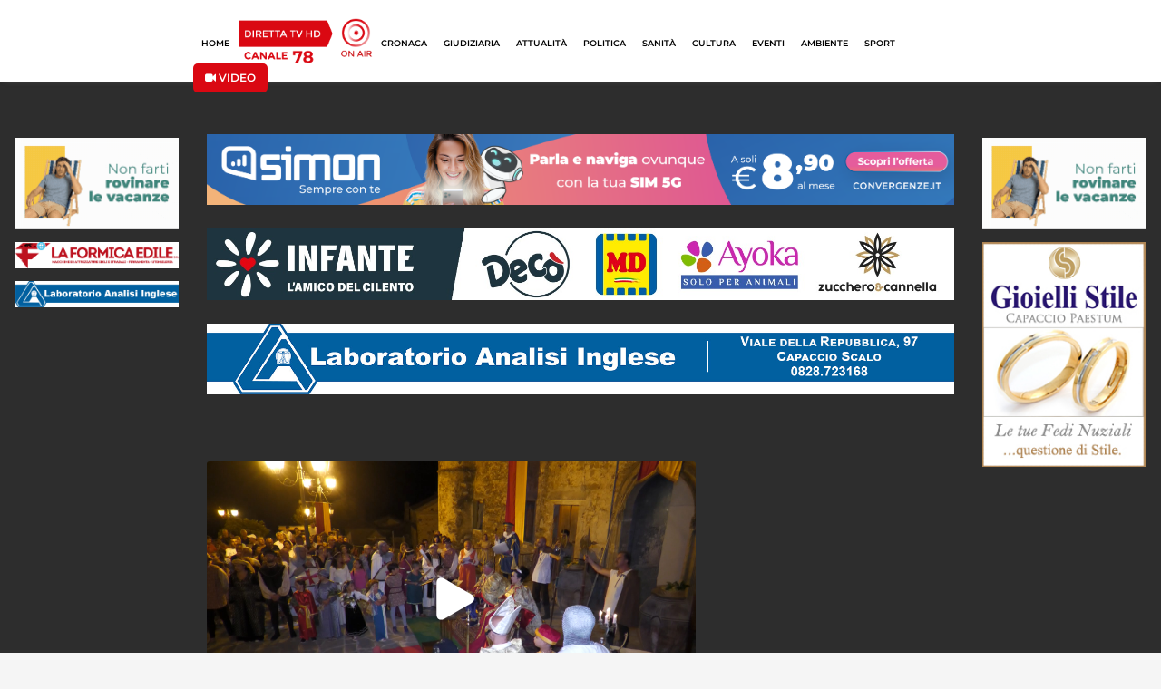

--- FILE ---
content_type: text/html; charset=utf-8
request_url: https://www.stiletv.it/ondemand/14994/montecorice-grande-successo-per-la-rievocazione-storica-della-pro-loco-ortodonico-cilento?page=5
body_size: 98335
content:
<!DOCTYPE html>
<html>
<head>
	<meta name="csrf-param" content="authenticity_token" />
<meta name="csrf-token" content="5usRgbKaO5Jt7bjVpP5R+YF3zaxSZnT+EVvmCinz5RdXx3Nk4+DTT1NjRH3VZxPj9pcFuYaA0Af8jhR+fp9XAg==" />

	  <script>
    function ga(param1 , param2 ,param3, param4, param5)
    {
      
    }
  </script>


	<meta property="fb:app_id" content="148034059090241" />
	<title>Montecorice, grande successo per la rievocazione storica della Pro Loco Ortodonico Cilento - StileTV.it</title>
<meta name="description" content="Montecorice, grande successo per la rievocazione storica della Pro Loco Ortodonico Cilento" />
<meta name="keywords" content="montecorice, grande, successo, rievocazione, storica, della, loco, ortodonico, cilento" />
<meta property="og:title" content="Montecorice, grande successo per la rievocazione storica della Pro Loco Ortodonico Cilento" />
<meta property="og:site_name" content="StileTV" />
<meta property="og:type" content="video.other" />
<meta property="og:url" content="https://www.stiletv.it/index.php/ondemand/14994/DentroLaNotizia-Grande_successo_rievocazione_storica_Ortodonico.mp4" />
<meta property="og:image" content="https://backend.stiletv.it/images/playervod/thumbs/RievocazioneStorcaOrtodonico.jpg" />
<meta property="og:description" content="Montecorice, grande successo per la rievocazione storica della Pro Loco Ortodonico Cilento" />
<meta property="og:locale" content="it_IT" />

	<link rel="stylesheet" media="all" href="/assets/application-90d3c02bf42ada53aa9c194fc4eb1846160ed2a55b7e9826a6b5651ccb701c4a.css" data-turbolinks-track="reload" />
	<script src="/assets/application-6397742a6333d12cfd24affa9c8f26f8f82f4bdb84ed3aa92368a45f8a98a9c4.js" data-turbolinks-track="reload"></script>

	<link rel="shortcut icon" type="image/x-icon" href="/assets/favicon-00ee02002ec1049423b66524150ea89870e45c6e31c5ec5c4c34591dec770bea.ico" />

	<link rel="canonical" href="https://www.stiletv.it/ondemand/14994/montecorice-grande-successo-per-la-rievocazione-storica-della-pro-loco-ortodonico-cilento?page=5" />

	
	<link href="https://fonts.googleapis.com/css?family=Merriweather:400,400i,700,700i,900,900i" rel="stylesheet">
	
	<!-- <link href="https://fonts.googleapis.com/css?family=Noto+Serif:400,400i,700,700i" rel="stylesheet"> -->

	<!-- <link href="https://fonts.googleapis.com/css?family=Asul:400,700" rel="stylesheet"> -->

	<link href="https://fonts.googleapis.com/icon?family=Material+Icons" rel="stylesheet">

	<meta name="viewport" content="width=device-width, initial-scale=1, maximum-scale=1, user-scalable=no">

	
	<link rel="stylesheet" href="https://use.fontawesome.com/releases/v5.0.9/css/all.css" integrity="sha384-5SOiIsAziJl6AWe0HWRKTXlfcSHKmYV4RBF18PPJ173Kzn7jzMyFuTtk8JA7QQG1" crossorigin="anonymous">
	<script src="https://use.fontawesome.com/effd5b743f.js"></script>

	<script async src="https://pagead2.googlesyndication.com/pagead/js/adsbygoogle.js?client=ca-pub-9830773325298906" crossorigin="anonymous"></script>
	
	
<!--<link type="text/css" rel="stylesheet" href="https://cdn.jsdelivr.net/jquery.jssocials/1.4.0/jssocials.css" />-->

<!-- <link type="text/css" rel="stylesheet" href="https://cdn.jsdelivr.net/jquery.jssocials/1.4.0/jssocials-theme-flat.css" /> -->
<!-- <link type="text/css" rel="stylesheet" href="https://cdn.jsdelivr.net/jquery.jssocials/1.4.0/jssocials-theme-classic.css" /> -->
<!--<link type="text/css" rel="stylesheet" href="https://cdn.jsdelivr.net/jquery.jssocials/1.4.0/jssocials-theme-minima.css" />-->
<!-- <link type="text/css" rel="stylesheet" href="https://cdn.jsdelivr.net/jquery.jssocials/1.4.0/jssocials-theme-plain.css" /> -->

	
<script src="https://use.fontawesome.com/effd5b743f.js"></script>
<script type="text/javascript" src="https://cdn.jsdelivr.net/jquery.jssocials/1.4.0/jssocials.min.js"></script>

	
	
</head>



<body>
	<!--<script type="text/javascript" src="https://ads.vidoomy.com/stiletv_17551.js" async></script>-->
	<div id="page-wrap">
		<script type="text/javascript">
			$(document).ready(function(){
				StileApp.sidebar.init();
				StileApp.initDevice();
			});
		</script>


		<!-- render 'layouts/header' -->
		<script type="text/javascript">
	$(window).ready(function(){
		StileApp.header.init('/ondemand/14994/montecorice-grande-successo-per-la-rievocazione-storica-della-pro-loco-ortodonico-cilento?page=5');
	});

    
</script>

<div id="header_new">
    <div class="desktop-part">
        <div class="container-fluid" id="new_navbar">
            <div class="row">
                <div class="col-lg-2 col-md-2"></div>
                <div class="col-lg-8 col-md-8">
                    <div class="row">
                        <div class="col-lg-12 col-md-12 text-center">
                            <div class="row d-flex align-items-center">
                                <div class="">
                                    <a class="link-navbar" id="link-nav-home" href="/"> HOME </a>
                                </div>
                                <div class="">    
                                    <a class="" href="/diretta">
                                        <img class="img-header " src="/assets/shared/icon/icona-header-78-c16b9eef62032ca285125f9a8fec16a3e0358681c2ca7292ee420ba2d10fcf78.png" alt="Icona header 78" />
</a>                                </div>
                                <div class="">
                                    <a class="link-navbar" id="link-nav-cronaca" href="/cronaca"> CRONACA </a>
                                </div>
                                <div class="">
                                    <a class="link-navbar" id="link-nav-giudiziaria" href="/giudiziaria"> GIUDIZIARIA </a>
                                </div>
                                <div class="">
                                    <a class="link-navbar" id="link-nav-attualita" href="/attualita"> ATTUALIT&Agrave; </a>
                                </div>
                                <div class="">
                                    <a class="link-navbar " id="link-nav-politica" href="/politica"> POLITICA </a>
                                </div>
                                <div class="">
                                    <a class="link-navbar " id="link-nav-sanita" href="/sanita"> SANIT&Agrave; </a>
                                </div>
                                <div class="">
                                    <a class="link-navbar " id="link-nav-cultura" href="/cultura"> CULTURA </a>
                                </div>
                                <div class="">
                                    <a class="link-navbar " id="link-nav-economia" href="/eventi"> EVENTI </a>
                                </div>
                                <div class="">
                                    <a class="link-navbar" id="link-nav-ambiente" href="/ambiente"> AMBIENTE </a>
                                </div>
                                <div class="">
                                    <a class="link-navbar " id="link-nav-sport" href="/sport"> SPORT </a>
                                </div>
                                <!--<div class="">
                                    <a class="link-navbar " id="link-nav-rubriche" href="/rubriche"> RUBRICHE </a>
                                </div>-->
                                <a class="btn btn-top-search" href="/ondemand">
                                    <i class="fa fa-video"></i> VIDEO
</a>
                            </div>
                        </div>
                    </div>
                </div>
            </div>
        </div>
    </div>
    <div class="mobile-part">
        <div class="container-fluid" id="new_header_mobile">
            <div class="row" id="div-header-app">
                <div class="col-12">
                    <div class="row d-flex align-items-center">
                        <div class="col-8">
                            <div class="row d-flex align-items-center">
                                <div class="col-5 col-sm-2 d-flex align-items-center">
                                    <a href="javascript:void(0)" onclick="StileApp.header.CloseHeaderApp()"><i  class="fa fa-times"></i></a>
                                    <img class="img ml-2" src="/assets/shared/icon/App_Icon_Stile78-06e9b901a1b4bc790607e217c8802ed1cfc011370ac8784e69287ac974e7ee18.png" alt="App icon stile78" />
                                </div>
                                <div class="col-7 col-sm-7">
                                    <div class="title">Stile TV HD</div>
                                    <div class="canale">Canale 78</div>
                                </div>
                            </div>
                        </div>
                        <div class="col-4 col-sm-4">
                            <div class="row">
                                <div class="col-12 col-sm-12 text-center">
                                    <a href="javascript:void(0)" id="link-mobile-store" target="_blank" class="btn btn-ottieni">OTTIENI</a>
                                </div>
                            </div>
                        </div>
                    </div>
                </div>
            </div>
            <div class="row" id="header_mobile_menu">
                <div class="col-12">
                    <div class="row d-flex align-items-center">
                        <div class="col-6 d-flex align-items-center">
                            <div class="menu-btn-container">
                                <a class="fa fa-bars" href="#mobile-menu"></a>
                            </div>
                            <a href="/">
                                <img class="img-logo-mobile" src="/assets/shared/icon/LOGO_StileTV-7a86c82381eec6892e2994b21ceb608c5135d99217ba3f4c7d6fd7846cb62a41.svg" alt="Logo stiletv" />
</a>                        </div>
                        
                        <div class="col-6 text-right">
                            <a href="/diretta">
                                <img class="img-diretta-mobile" src="/assets/shared/icon/ICONA_Diretta_TV_CANALE_78-b794bfe6b84249c5506ac6b409209390728a3399ac32ca80611a8432cd995e13.png" alt="Icona diretta tv canale 78" />
</a>                        </div>
                    </div>
                </div>
            </div>
            <div class="row" id="header_mobile_slider">
                <div class="col-12">
                     <div class="newsticker-mobile">
                                    
                            <div class="">
                                <a class="not-transform" href="http://stiletv.it//index.php/news/115077">
                                    <div class="row">
                                        <div class="col-12 d-flex align-items-center">
                                            <div class="category-news-ticker">Giudiziaria</div>
                                            <img class="icona-clock" src="/assets/shared/icon/ICONA_orologio_bianca-a923626dd80be31d2c22cf224a2e0be5b2dacecee49d006b16a73bd5c577799a.svg" alt="Icona orologio bianca" />
                                            <div class="time-news-ticker">13:55</div>
                                            <div class="titolo-news-ticker">Capaccio Paestum, patto politico-mafioso: Alfieri rifiuta offerta riparatoria di 4mila euro di Squecco e Bernardi</div>
                                        </div>
                                    </div>
                                    <div class="row">
                                        <div class="col-12 d-flex align-items-center">
                                            <div class="testo-news-ticker">SALERNO. Nonostante l’astensione proclamata dei penalisti sal...</div>
                                        </div>
                                    </div>
</a>                            </div>
                            <div class="">
                                <a class="not-transform" href="http://stiletv.it//index.php/news/115096">
                                    <div class="row">
                                        <div class="col-12 d-flex align-items-center">
                                            <div class="category-news-ticker">Eventi</div>
                                            <img class="icona-clock" src="/assets/shared/icon/ICONA_orologio_bianca-a923626dd80be31d2c22cf224a2e0be5b2dacecee49d006b16a73bd5c577799a.svg" alt="Icona orologio bianca" />
                                            <div class="time-news-ticker">18:41</div>
                                            <div class="titolo-news-ticker">Capaccio Paestum, Carnevale storico 2026: presentazione in Sala Erica il 24 gennaio</div>
                                        </div>
                                    </div>
                                    <div class="row">
                                        <div class="col-12 d-flex align-items-center">
                                            <div class="testo-news-ticker">CAPACCIO PAESTUM. Sabato 24 gennaio 2026, alle ore 16.30, pre...</div>
                                        </div>
                                    </div>
</a>                            </div>
                            <div class="">
                                <a class="not-transform" href="http://stiletv.it//index.php/news/115093">
                                    <div class="row">
                                        <div class="col-12 d-flex align-items-center">
                                            <div class="category-news-ticker">Cronaca</div>
                                            <img class="icona-clock" src="/assets/shared/icon/ICONA_orologio_bianca-a923626dd80be31d2c22cf224a2e0be5b2dacecee49d006b16a73bd5c577799a.svg" alt="Icona orologio bianca" />
                                            <div class="time-news-ticker">17:33</div>
                                            <div class="titolo-news-ticker">Salerno, controlli della Municipale: 19 immigrati in un alloggio in piazza Alario</div>
                                        </div>
                                    </div>
                                    <div class="row">
                                        <div class="col-12 d-flex align-items-center">
                                            <div class="testo-news-ticker">SALERNO. Continuano serrati i controlli da parte della Polizi...</div>
                                        </div>
                                    </div>
</a>                            </div>
                            <div class="">
                                <a class="not-transform" href="http://stiletv.it//index.php/news/115074">
                                    <div class="row">
                                        <div class="col-12 d-flex align-items-center">
                                            <div class="category-news-ticker">Eventi</div>
                                            <img class="icona-clock" src="/assets/shared/icon/ICONA_orologio_bianca-a923626dd80be31d2c22cf224a2e0be5b2dacecee49d006b16a73bd5c577799a.svg" alt="Icona orologio bianca" />
                                            <div class="time-news-ticker">13:31</div>
                                            <div class="titolo-news-ticker">Capaccio Paestum, presentato in anteprima il cartellone degli eventi 2026</div>
                                        </div>
                                    </div>
                                    <div class="row">
                                        <div class="col-12 d-flex align-items-center">
                                            <div class="testo-news-ticker">CAPACCIO PAESTUM. Alla presenza di un folto pubblico e di num...</div>
                                        </div>
                                    </div>
</a>                            </div>
                        
                    </div>
                </div>
            </div>
        </div>
    </div>
    
</div>

		



<script>
	var player = null;
    var page = '0'
    var src_video = 'https://proxy.media.convergenze.it/stiletv/streams/stiletv/DentroLaNotizia-Grande_successo_rievocazione_storica_Ortodonico.mp4';
    var type_video = "video/mp4";
    var live_video = false;

	$(document).ready(function(){

        if(src_video.indexOf('.m3u8') > 0)
        {
            type_video =  "application/x-mpegurl";
            live_video = false;
        }

		player = flowplayer('#ondemand-video', {
			live: live_video,  // set if it's a livestream
			//ratio: 9/16,
			adaptiveRatio:true,
			fullscreen: true,
			native_fullscreen: true,
			autoplay: false,
			share: false, //settato a true permette di condividere
            poster: "https://backend.stiletv.it/images/playervod/thumbs/RievocazioneStorcaOrtodonico.jpg",
			clip: {
				sources: [
					//path to the HLS m3u8
					{ type: type_video, src:src_video}
				]
			}
		});
		player.on("ready", function() {
            hideLogoPlayer();
        });
        player.on("error", function() {
            hideLogoPlayer();
        });

        let div_player = document.getElementById('ondemand-video');

        div_player.onclick = function() {
            hideLogoPlayer();
        }

        if(page != '0')
        {
            scrollOnPAgination()
        }

        $(".banner-mobile-video").slick({
			dots: false,
			infinite: true,
			speed: 2000,
			slidesToShow: 3,
			slidesToScroll: 1,
			autoplay: true,
			autoplaySpeed: 1000,
			arrows: false,
			responsive: [{
				breakpoint: 600,
				settings: {
					slidesToShow: 3,
					slidesToScroll: 1
				}
				},
				{
				breakpoint: 400,
				settings: {
					arrows: false,
					slidesToShow: 3,
					slidesToScroll: 1
				}
			}]
		});

	});

	function hideLogoPlayer()
	{
		var els = document.getElementsByTagName("a");
        if (els) {
            setTimeout(() => {
                for (var i = 0, l = els.length; i < l; i++) {
                    let el = els[i];
                    if (el.href === 'https://flowplayer.com/hello/?from=player') {
                        el.style.display = 'none';
                    }
                }
            }, 50);
        }
	}

    function scrollOnPAgination()
    {
        var offsetTop = $("#video-correlati").offset().top;
        var add = 150;
        if(isMobile == true)
        {
            add = 940;
        }
        
        $('html, body').stop().animate({ 
            scrollTop: offsetTop - add
        }, 300);
    }

    function isMobile()
    {
        if(window.matchMedia("(max-width: 820px)").matches){
            return true
        }
        return false;
    }

</script>
<div id="ondemand-video-section-new">
    <div class="container-fluid">
        <div class="row mt-5">
            <div class="col-lg-2 d-none d-lg-block">
                    <div class="row pt-1" >
                        <div class="col-lg-12 text-center">
                            <a class="banner-y" target="_blank" onclick="ga(&#39;send&#39;,&#39;event&#39;,&#39;banner pubblicitario&#39;,&#39;click&#39;,&#39;Convergenze&#39;)" href="https://convergenze.it/it/servizi/servizi-unici/mysafezone?utm_source=stiletv&amp;utm_medium=banner">
                                <img class="img-banner " src="https://backend.stiletv.it/banner/convergenze-20250704092944.gif" alt="Convergenze 20250704092944" />
</a>                        </div>
                    </div>
                    <div class="row pt-1" >
                        <div class="col-lg-12 text-center">
                            <a class="banner-y" target="_blank" onclick="ga(&#39;send&#39;,&#39;event&#39;,&#39;banner pubblicitario&#39;,&#39;click&#39;,&#39;LaFormica&#39;)" href="https://www.laformicaedile.it/">
                                <img class="img-banner " src="https://backend.stiletv.it/banner/laformica-24-20241121160151.jpg" alt="Laformica 24 20241121160151" />
</a>                        </div>
                    </div>
                    <div class="row pt-1" >
                        <div class="col-lg-12 text-center">
                            <a class="banner-y" target="_blank" onclick="ga(&#39;send&#39;,&#39;event&#39;,&#39;banner pubblicitario&#39;,&#39;click&#39;,&#39;LaboratorioAnalisiInglesehttps://www.labinglese.it/&#39;)" href="https://www.labinglese.it/">
                                <img class="img-banner " src="https://backend.stiletv.it/banner/labanalisiinglese-25-20250307164727.jpg" alt="Labanalisiinglese 25 20250307164727" />
</a>                        </div>
                    </div>
            </div>
            <div class="col-lg-8 col-md-12 col-12">
                <div class="row d-none d-lg-block">
                    <div class="col-lg-12">
                            
                            <div class="row form-group">
                                <div class="col-lg-12 text-center">
                                    <a class="top-banner" target="_blank" onclick="ga(&#39;send&#39;,&#39;event&#39;,&#39;banner pubblicitario&#39;,&#39;click&#39;,&#39;Convergenze&#39;)" href="https://convergenze.it/it/servizi/telefonia/simon">
                                        <img class="" src="https://backend.stiletv.it/banner/stile-tv-banner-simon-20260105131337.png" alt="Stile tv banner simon 20260105131337" />
</a>                                </div>
                            </div>
                            
                           
                            
                            <div class="row form-group">
                                <div class="col-lg-12 text-center">
                                    <a class="top-banner" target="_blank" onclick="ga(&#39;send&#39;,&#39;event&#39;,&#39;banner pubblicitario&#39;,&#39;click&#39;,&#39;GruppoInfante&#39;)" href="https://gruppoinfante.com/app">
                                        <img class="" src="https://backend.stiletv.it/banner/gruppoinfatebannernov24-20241118180000.jpg" alt="Gruppoinfatebannernov24 20241118180000" />
</a>                                </div>
                            </div>
                            
                           
                            
                            <div class="row form-group">
                                <div class="col-lg-12 text-center">
                                    <a class="top-banner" target="_blank" onclick="ga(&#39;send&#39;,&#39;event&#39;,&#39;banner pubblicitario&#39;,&#39;click&#39;,&#39;LaboratorioAnalisiInglese&#39;)" href="https://www.labinglese.it/">
                                        <img class="" src="https://backend.stiletv.it/banner/banner-sito-inglese-20250313115059.jpg" alt="Banner sito inglese 20250313115059" />
</a>                                </div>
                            </div>
                            
                           
                    </div>
                </div>
                <div class="row pt-5">
                    <div class="col-lg-8 col-md-12 col-12">
                        <div class="row">
                            <div class="col-12">
                                <div class="video-container">	
                                    <div id="ondemand-video" class="" controls style="">
                                    </div>
                                    
                                </div>
                            </div>
                        </div>
                            <div class="row mt-3">
                                <div class="col-12 div-info-video">
                                    <div class="row">
                                        <div class="col-lg-12 col-md-12 col-12">
                                            <div class="title">Montecorice, grande successo per la rievocazione storica della Pro Loco Ortodonico Cilento</div>
                                        </div>
                                        <div class="col-lg-12 col-md-12 col-12 d-flex align-items-center justify-content-end pt-2">
                                            <img class="img-eye" src="/assets/shared/icon/eye-72ad0d2f496764a11b66d720a39ae30a86da4685c6fd51dd9dacef72005d159c.svg" alt="Eye" />
                                            <div class="hits">&nbsp;&nbsp;5662</div>
                                        </div>
                                    </div>
                                    <div class="row">
                                        <div class="col-lg-12 col-md-12 col-12">
                                            <div class="date">28 agosto 2023</div>
                                        </div>
                                    </div>
                                    
                                
                                    <div class="row mt-4">
                                        <div class="col-12">
                                            <div class="text-digitale">
                                                STILETV HD CANALE 78 DEL DIGITALE TERRESTRE
                                            </div>
                                        </div>
                                    </div>
                                    <div class="row mt-4">
                                        <div class="col-12">
                                            <div class="text-share text-right">
                                                <div class="d-flex justify-content-end">
                                                    <a target="_blank" href="https://www.facebook.com/sharer/sharer.php?u=https://proxy.media.convergenze.it/stiletv/streams/stiletv/DentroLaNotizia-Grande_successo_rievocazione_storica_Ortodonico.mp4" class="share-link-img"><img src="/assets/shared/icon/Facebook_white-01ce4c9b564ea36aefbb6f4b01ef5264b45ac0640fb8fc4af800c89ac2ccd944.svg" alt="Facebook white" /></i></a>
                                                    <a target="_blank" href="https://www.instagram.com/stiletv/?hl=it" class="share-link-img"><img src="/assets/shared/icon/Instagram_white-bddcafd57522cb4fbb7c0b7e448558af3fbca0a92b9f01d74e39dae136a95656.svg" alt="Instagram white" /></a>
                                                    <a target="_blank" href="https://twitter.com/share?url=https://proxy.media.convergenze.it/stiletv/streams/stiletv/DentroLaNotizia-Grande_successo_rievocazione_storica_Ortodonico.mp4" class="share-link-img"><img src="/assets/shared/icon/logoX_white-57a43606411c07958f755e9bb2176f000116baa32bb67f34d912cfe394388466.svg" alt="Logox white" /></a>
                                                    <a target="_blank" href="https://www.tiktok.com/@stiletvhd" class="share-link-img"><img src="/assets/shared/icon/TikTok_white-f06d1c1f7bce9358ae9e3bdc8e5477a40d337be2836445159732d79300d86e48.svg" alt="Tiktok white" /></a>
                                                    <a target="_blank" href="https://www.youtube.com/@stiletvhd" class="share-link-img"><img src="/assets/shared/icon/Youtube_white-f3dfbc99f4f8ffceea02a7681bf041c6d8f83b4319bf944e4ff6e9ea79d942d1.svg" alt="Youtube white" /></a>
                                                    <a target="_blank" href="https://www.twitch.tv/stiletvhd" class="share-link-img"><img src="/assets/shared/icon/Twitch_white-3f413f6d1a7a72f1590017faccf6d8f2a061b676bf2ff717b12616da82632ea4.svg" alt="Twitch white" /></a>
                                                    <a target="_blank" href="https://www.linkedin.com/shareArticle?mini=true&url=https://proxy.media.convergenze.it/stiletv/streams/stiletv/DentroLaNotizia-Grande_successo_rievocazione_storica_Ortodonico.mp4" class="share-link-img"><img src="/assets/shared/icon/Linkedin_white-82ce065fe43138d8c1b38247e65e5b6a78044697a571e7a79538dce5d3946270.svg" alt="Linkedin white" /></a>
                                                    <a target="_blank" href="https://t.me/stiletv" class="share-link-img"><img src="/assets/shared/icon/Telegram_white-7f71e8665b92e1754862539e5ceafd508315ad2b287447d674c06a99af8c8f50.svg" alt="Telegram white" /></a>  
                                            
                                                </div>
                                                    <!--<script>
                                                        $("#share").jsSocials({
                                                            url: "http://stiletv.it//ondemand/14994/montecorice-grande-successo-per-la-rievocazione-storica-della-pro-loco-ortodonico-cilento",
                                                            text: "",
                                                            showLabel: false,
                                                            showCount: "inside",
                                                            shares: ["facebook", "twitter", "linkedin", "email"]
                                                        });
                                                    </script>-->
                                            </div>
                                        </div>
                                    </div>
                                
                                </div>
                            </div>
                        <div class="row d-block d-lg-none" id="div-banner">
                            <div class="col-12">
                                <div class="banner-mobile-video silder-banner-mobile">
                                        <div class="row pt-3">
                                            <div class="col-lg-12">
                                                <div class="row form-group">
                                                    <div class="col-lg-12 text-center">
                                                        <a class="top-banner" target="_blank" onclick="ga(&#39;send&#39;,&#39;event&#39;,&#39;banner pubblicitario&#39;,&#39;click&#39;,&#39;Convergenze&#39;)" href="https://convergenze.it/it/servizi/servizi-unici/mysafezone?utm_source=stiletv&amp;utm_medium=banner">
                                                        <img src="https://backend.stiletv.it/banner/convergenze-20250704092944.gif" alt="Convergenze 20250704092944" />
</a>                                                    </div>
                                                </div>

                                            </div>
                                        </div>
                                        <div class="row pt-3">
                                            <div class="col-lg-12">
                                                <div class="row form-group">
                                                    <div class="col-lg-12 text-center">
                                                        <a class="top-banner" target="_blank" onclick="ga(&#39;send&#39;,&#39;event&#39;,&#39;banner pubblicitario&#39;,&#39;click&#39;,&#39;LaFormica&#39;)" href="https://www.laformicaedile.it/">
                                                        <img src="https://backend.stiletv.it/banner/laformica-24-20241121160151.jpg" alt="Laformica 24 20241121160151" />
</a>                                                    </div>
                                                </div>

                                            </div>
                                        </div>
                                        <div class="row pt-3">
                                            <div class="col-lg-12">
                                                <div class="row form-group">
                                                    <div class="col-lg-12 text-center">
                                                        <a class="top-banner" target="_blank" onclick="ga(&#39;send&#39;,&#39;event&#39;,&#39;banner pubblicitario&#39;,&#39;click&#39;,&#39;LaboratorioAnalisiInglesehttps://www.labinglese.it/&#39;)" href="https://www.labinglese.it/">
                                                        <img src="https://backend.stiletv.it/banner/labanalisiinglese-25-20250307164727.jpg" alt="Labanalisiinglese 25 20250307164727" />
</a>                                                    </div>
                                                </div>

                                            </div>
                                        </div>
                                        <div class="row pt-3">
                                            <div class="col-lg-12">
                                                <div class="row form-group">
                                                    <div class="col-lg-12 text-center">
                                                        <a class="top-banner" target="_blank" onclick="ga(&#39;send&#39;,&#39;event&#39;,&#39;banner pubblicitario&#39;,&#39;click&#39;,&#39;Convergenze&#39;)" href="https://convergenze.it/it/servizi/servizi-unici/mysafezone?utm_source=stiletv&amp;utm_medium=banner">
                                                        <img src="https://backend.stiletv.it/banner/convergenze-20250704092954.gif" alt="Convergenze 20250704092954" />
</a>                                                    </div>
                                                </div>

                                            </div>
                                        </div>
                                        <div class="row pt-3">
                                            <div class="col-lg-12">
                                                <div class="row form-group">
                                                    <div class="col-lg-12 text-center">
                                                        <a class="top-banner" target="_blank" onclick="ga(&#39;send&#39;,&#39;event&#39;,&#39;banner pubblicitario&#39;,&#39;click&#39;,&#39;Gioielli Stile&#39;)" href="https://www.facebook.com/gioiellistile">
                                                        <img src="https://backend.stiletv.it/banner/gioiellistile-20231202102140.png" alt="Gioiellistile 20231202102140" />
</a>                                                    </div>
                                                </div>

                                            </div>
                                        </div>
                                </div>
                            </div>
                        </div>
                        <div class="separator-red my-5 d-none d-lg-block"></div>
                        <div class="row mb-5 d-flex d-lg-none without-margin" >
                            <div class="separator-red"></div>
                        </div>
                        <div class="row" id="video-correlati">
                            <div class="col-12">
                                <div class="row">
                                    <div class="col-12">
                                        <div class="title-paginate">
                                                    format

                                        </div>
                                    </div>
                                </div>
                                <div class="row mt-4" >
                                    
                                        <div class="col-lg-4 col-md-6 col-12 box mb-4">
                                            <a class="link-notdecored" href="http://stiletv.it//ondemand/21595/campania-elezioni-regionali-pd-presenta-candidati-salernitani">
                                                <div class="row">
                                                    <div class="col-lg-12 col-md-6 col-6">    
                                                        <div class="box-video" style="background-image: url(https://backend.stiletv.it/images/playervod/thumbs/Regionali_PD.jpg)"></div>
                                                    </div>
                                                    <div class="col-lg-12 col-md-6 col-6">    
                                                        <div class="info-video">
                                                            <div class="row">
                                                                <div class="col-12">
                                                                    <div class="cat-correlato">
                                                                            Dentro la notizia
                                                                    </div>
                                                                </div>
                                                            </div>
                                                            <div class="row pt-1">
                                                                <div class="col-12">
                                                                    <div class="title-correlato">
                                                                        Campania - Elezioni Regionali, ...
                                                                    </div>
                                                                </div>
                                                            </div>
                                                            <div class="row pt-1">
                                                                <div class="col-lg-12 col-md-12 col-12 d-flex align-items-center">
                                                                    <img class="img-eye-correlati" src="/assets/shared/icon/eye-72ad0d2f496764a11b66d720a39ae30a86da4685c6fd51dd9dacef72005d159c.svg" alt="Eye" />
                                                                    <div class="hits-correlati">&nbsp;&nbsp;307</div>
                                                                </div>
                                                            </div>
                                                        </div>
                                                    </div>
                                                </div>
                                                <hr class="d-block d-lg-none">
</a>                                        </div>
                                        <div class="col-lg-4 col-md-6 col-12 box mb-4">
                                            <a class="link-notdecored" href="http://stiletv.it//ondemand/21592/campania-elezioni-regionali-fico-presenta-candidati-salernitani-del-m5s">
                                                <div class="row">
                                                    <div class="col-lg-12 col-md-6 col-6">    
                                                        <div class="box-video" style="background-image: url(https://backend.stiletv.it/images/playervod/thumbs/Fico_PresentazioneCandidati.jpg)"></div>
                                                    </div>
                                                    <div class="col-lg-12 col-md-6 col-6">    
                                                        <div class="info-video">
                                                            <div class="row">
                                                                <div class="col-12">
                                                                    <div class="cat-correlato">
                                                                            Dentro la notizia
                                                                    </div>
                                                                </div>
                                                            </div>
                                                            <div class="row pt-1">
                                                                <div class="col-12">
                                                                    <div class="title-correlato">
                                                                        Campania - Elezioni Regionali, ...
                                                                    </div>
                                                                </div>
                                                            </div>
                                                            <div class="row pt-1">
                                                                <div class="col-lg-12 col-md-12 col-12 d-flex align-items-center">
                                                                    <img class="img-eye-correlati" src="/assets/shared/icon/eye-72ad0d2f496764a11b66d720a39ae30a86da4685c6fd51dd9dacef72005d159c.svg" alt="Eye" />
                                                                    <div class="hits-correlati">&nbsp;&nbsp;307</div>
                                                                </div>
                                                            </div>
                                                        </div>
                                                    </div>
                                                </div>
                                                <hr class="d-block d-lg-none">
</a>                                        </div>
                                        <div class="col-lg-4 col-md-6 col-12 box mb-4">
                                            <a class="link-notdecored" href="http://stiletv.it//ondemand/21593/campania-elezioni-regionali-centrodestra-presenta-candidati-lista-cirielli-presidente">
                                                <div class="row">
                                                    <div class="col-lg-12 col-md-6 col-6">    
                                                        <div class="box-video" style="background-image: url(https://backend.stiletv.it/images/playervod/thumbs/CIRIELLI_Candidati.jpg)"></div>
                                                    </div>
                                                    <div class="col-lg-12 col-md-6 col-6">    
                                                        <div class="info-video">
                                                            <div class="row">
                                                                <div class="col-12">
                                                                    <div class="cat-correlato">
                                                                            Dentro la notizia
                                                                    </div>
                                                                </div>
                                                            </div>
                                                            <div class="row pt-1">
                                                                <div class="col-12">
                                                                    <div class="title-correlato">
                                                                        Campania - Elezioni Regionali, ...
                                                                    </div>
                                                                </div>
                                                            </div>
                                                            <div class="row pt-1">
                                                                <div class="col-lg-12 col-md-12 col-12 d-flex align-items-center">
                                                                    <img class="img-eye-correlati" src="/assets/shared/icon/eye-72ad0d2f496764a11b66d720a39ae30a86da4685c6fd51dd9dacef72005d159c.svg" alt="Eye" />
                                                                    <div class="hits-correlati">&nbsp;&nbsp;414</div>
                                                                </div>
                                                            </div>
                                                        </div>
                                                    </div>
                                                </div>
                                                <hr class="d-block d-lg-none">
</a>                                        </div>
                                        <div class="col-lg-4 col-md-6 col-12 box mb-4">
                                            <a class="link-notdecored" href="http://stiletv.it//ondemand/21575/capaccio-paestum-sa-mercato-immobiliare-turistico-in-campania-report-fiaip">
                                                <div class="row">
                                                    <div class="col-lg-12 col-md-6 col-6">    
                                                        <div class="box-video" style="background-image: url(https://backend.stiletv.it/images/playervod/thumbs/BMTA_report_Fiaip_Campania.jpg)"></div>
                                                    </div>
                                                    <div class="col-lg-12 col-md-6 col-6">    
                                                        <div class="info-video">
                                                            <div class="row">
                                                                <div class="col-12">
                                                                    <div class="cat-correlato">
                                                                            Dentro la notizia
                                                                    </div>
                                                                </div>
                                                            </div>
                                                            <div class="row pt-1">
                                                                <div class="col-12">
                                                                    <div class="title-correlato">
                                                                        Capaccio Paestum (Sa), mercato ...
                                                                    </div>
                                                                </div>
                                                            </div>
                                                            <div class="row pt-1">
                                                                <div class="col-lg-12 col-md-12 col-12 d-flex align-items-center">
                                                                    <img class="img-eye-correlati" src="/assets/shared/icon/eye-72ad0d2f496764a11b66d720a39ae30a86da4685c6fd51dd9dacef72005d159c.svg" alt="Eye" />
                                                                    <div class="hits-correlati">&nbsp;&nbsp;248</div>
                                                                </div>
                                                            </div>
                                                        </div>
                                                    </div>
                                                </div>
                                                <hr class="d-block d-lg-none">
</a>                                        </div>
                                        <div class="col-lg-4 col-md-6 col-12 box mb-4">
                                            <a class="link-notdecored" href="http://stiletv.it//ondemand/21536/capaccio-paestum-sa-tumore-al-seno-weekend-di-prevenzione-e-ricerca-con-i-lions">
                                                <div class="row">
                                                    <div class="col-lg-12 col-md-6 col-6">    
                                                        <div class="box-video" style="background-image: url(https://backend.stiletv.it/images/playervod/thumbs/Camminata_in_rosa2025.jpg)"></div>
                                                    </div>
                                                    <div class="col-lg-12 col-md-6 col-6">    
                                                        <div class="info-video">
                                                            <div class="row">
                                                                <div class="col-12">
                                                                    <div class="cat-correlato">
                                                                            Dentro la notizia
                                                                    </div>
                                                                </div>
                                                            </div>
                                                            <div class="row pt-1">
                                                                <div class="col-12">
                                                                    <div class="title-correlato">
                                                                        Capaccio Paestum (Sa), tumore a...
                                                                    </div>
                                                                </div>
                                                            </div>
                                                            <div class="row pt-1">
                                                                <div class="col-lg-12 col-md-12 col-12 d-flex align-items-center">
                                                                    <img class="img-eye-correlati" src="/assets/shared/icon/eye-72ad0d2f496764a11b66d720a39ae30a86da4685c6fd51dd9dacef72005d159c.svg" alt="Eye" />
                                                                    <div class="hits-correlati">&nbsp;&nbsp;347</div>
                                                                </div>
                                                            </div>
                                                        </div>
                                                    </div>
                                                </div>
                                                <hr class="d-block d-lg-none">
</a>                                        </div>
                                        <div class="col-lg-4 col-md-6 col-12 box mb-4">
                                            <a class="link-notdecored" href="http://stiletv.it//ondemand/21539/agropoli-sa-convegno-su-i-nuovi-orizzonti-della-riabilitazione-oncologica">
                                                <div class="row">
                                                    <div class="col-lg-12 col-md-6 col-6">    
                                                        <div class="box-video" style="background-image: url(https://backend.stiletv.it/images/playervod/thumbs/Agropoli_convegno_medico.jpg)"></div>
                                                    </div>
                                                    <div class="col-lg-12 col-md-6 col-6">    
                                                        <div class="info-video">
                                                            <div class="row">
                                                                <div class="col-12">
                                                                    <div class="cat-correlato">
                                                                            Dentro la notizia
                                                                    </div>
                                                                </div>
                                                            </div>
                                                            <div class="row pt-1">
                                                                <div class="col-12">
                                                                    <div class="title-correlato">
                                                                        Agropoli (Sa), convegno su &#39;I n...
                                                                    </div>
                                                                </div>
                                                            </div>
                                                            <div class="row pt-1">
                                                                <div class="col-lg-12 col-md-12 col-12 d-flex align-items-center">
                                                                    <img class="img-eye-correlati" src="/assets/shared/icon/eye-72ad0d2f496764a11b66d720a39ae30a86da4685c6fd51dd9dacef72005d159c.svg" alt="Eye" />
                                                                    <div class="hits-correlati">&nbsp;&nbsp;538</div>
                                                                </div>
                                                            </div>
                                                        </div>
                                                    </div>
                                                </div>
                                                <hr class="d-block d-lg-none">
</a>                                        </div>
                                </div>
                                    <div class="row margin-pagination">
                                        <div class="col-lg-12" id="pagination-video">
                                              <ul class="pagination">
    <li class="text-center">
  <div class="first_last d-block text-center">
    <a href="/ondemand/14994/montecorice-grande-successo-per-la-rievocazione-storica-della-pro-loco-ortodonico-cilento">&laquo;</a>
    
  </div>
  <div class="text-first_last">
    INIZIO
  </div>
</li>

    <li class="text-center">
  <div class="prev_succ d-block text-center">
    <a rel="prev" href="/ondemand/14994/montecorice-grande-successo-per-la-rievocazione-storica-della-pro-loco-ortodonico-cilento?page=4#anchor-page">&lsaquo;</a>
  </div>
  <div class="text-prev_succ">
    PREC.
  </div>
</li>

          <li>
    <div class="link pt-1">
      <a href="/ondemand/14994/montecorice-grande-successo-per-la-rievocazione-storica-della-pro-loco-ortodonico-cilento#anchor-page">1</a>
    </div>
  </li>

          <li>
    <div class="link pt-1">
      <a href="/ondemand/14994/montecorice-grande-successo-per-la-rievocazione-storica-della-pro-loco-ortodonico-cilento?page=2#anchor-page">2</a>
    </div>
  </li>

          <li>
    <div class="link pt-1">
      <a href="/ondemand/14994/montecorice-grande-successo-per-la-rievocazione-storica-della-pro-loco-ortodonico-cilento?page=3#anchor-page">3</a>
    </div>
  </li>

          <li>
    <div class="link pt-1">
      <a rel="prev" href="/ondemand/14994/montecorice-grande-successo-per-la-rievocazione-storica-della-pro-loco-ortodonico-cilento?page=4#anchor-page">4</a>
    </div>
  </li>

          <li class='active'>
    <div class="link pt-1">
      <a remote="false">5</a>
    </div>
  </li>

          <li>
    <div class="link pt-1">
      <a rel="next" href="/ondemand/14994/montecorice-grande-successo-per-la-rievocazione-storica-della-pro-loco-ortodonico-cilento?page=6#anchor-page">6</a>
    </div>
  </li>

          <li>
    <div class="link pt-1">
      <a href="/ondemand/14994/montecorice-grande-successo-per-la-rievocazione-storica-della-pro-loco-ortodonico-cilento?page=7#anchor-page">7</a>
    </div>
  </li>

          <li>
    <div class="link pt-1">
      <a href="/ondemand/14994/montecorice-grande-successo-per-la-rievocazione-storica-della-pro-loco-ortodonico-cilento?page=8#anchor-page">8</a>
    </div>
  </li>

          <li>
    <div class="link pt-1">
      <a href="/ondemand/14994/montecorice-grande-successo-per-la-rievocazione-storica-della-pro-loco-ortodonico-cilento?page=9#anchor-page">9</a>
    </div>
  </li>

        <li class='disabled'>
  <a>&hellip;</a>
</li>

    <li class="page-next text-center">
  <div class="prev_succ d-block text-center">
    <a rel="next" href="/ondemand/14994/montecorice-grande-successo-per-la-rievocazione-storica-della-pro-loco-ortodonico-cilento?page=6#anchor-page">&rsaquo;</a>
  </div>
  <div class="text-prev_succ">
    SUCC.
  </div>
</li>
    <li class="text-center">
  <div class="first_last d-block text-center">
    <a href="/ondemand/14994/montecorice-grande-successo-per-la-rievocazione-storica-della-pro-loco-ortodonico-cilento?page=191">&raquo;</a>
  </div>
  <div class="text-first_last">
    FINE
  </div>
</li>

  </ul>

                                        </div>
                                    </div>
                                    <hr class="hr-white d-block d-lg-none">
                            </div>
                        </div>
                         <div class="row mt-5 d-block d-md-none div-banner">
                            <div class="col-12">
                                <div id="div-app">
                                    <div class="row">
                                        <div class="col-lg-12 col-md-12 text-center">
                                            <img class="logo-stile" src="/assets/shared/icon/LOGO_StileTVHD_Canale78-435c0c02e81903643e314b516cd4b81d4fab78d0cab8743048e3eb8ea458be14.svg" alt="Logo stiletvhd canale78" />
                                        </div>
                                    </div>
                                    <div class="row pt-40 d-flex align-items-center">
                                        <div class="col-lg-6 col-md-6  text-right col-6">
                                            <img class="img-app" src="/assets/shared/icon/IMMAGINE_App_78-3830c84fc2f3e2cbe012fc6473ebae42e09b2a3e3c63f9b9ec4679a1f85fa606.png" alt="Immagine app 78" />
                                        </div>
                                        <div class="col-lg-6 col-md-6 col-6">
                                            <div class="text-app">
                                                SCARICA<br>L’APP
                                            </div>
                                        </div>
                                    </div>
                                    <div class="row pt-40">
                                        <div class="col-lg-6 col-md-6 col-6 text-right">
                                            <a href="https://apps.apple.com/it/app/stiletv-network/id470557089" target="_blank">
                                                <img class="img-store" src="/assets/shared/icon/app_store-b8cbdeafa84430c36df427e78efcfcd1f596c9d29c691f5c964d9da42a694eb2.svg" alt="App store" />
                                            </a>
                                        </div>
                                        <div class="col-lg-6 col-md-6 col-6">
                                            <a href="https://play.google.com/store/apps/details?id=com.convergenze.stiletvnetwork&gl=IT" target="_blank">
                                                <img class="img-store" src="/assets/shared/icon/google_play-a04174ad3ca3b7e63f80433c118dc02feb7fcd575b34f38d969a45b2ceffc2f2.svg" alt="Google play" />
                                            </a>
                                        </div>
                                    </div>
                                </div>
                            </div>
                        </div>
                    </div>
                    <div class="col-lg-4 col-md-3 d-none d-lg-block">
                        <div class="row">
                            <div class="col-12">
                                <div class="inner-banner-container ">
                                    
                                </div>
                            
                            </div>
                        </div>
                        <div class="row">
                            <div class="col-12">
                                <div class="inner-banner-container ">
                                    
                                </div>
                            
                            </div>
                        </div>
                        <div class="row">
                            <div class="col-12">
                                <div class="inner-banner-container ">
                                    
                                </div>
                            
                            </div>
                        </div>
                        <div class="row">
                            <div class="col-12">
                                <div class="inner-banner-container ">
                                    
                                </div>
                            
                            </div>
                        </div>
                        
                    </div>
                </div>
            </div>
            <div class="col-lg-2 d-none d-lg-block">
                    <div class="row pt-1 ">
                        <div class="col-lg-12 text-center">
                            <a class="banner-y" target="_blank" onclick="ga(&#39;send&#39;,&#39;event&#39;,&#39;banner pubblicitario&#39;,&#39;click&#39;,&#39;Convergenze&#39;)" href="https://convergenze.it/it/servizi/servizi-unici/mysafezone?utm_source=stiletv&amp;utm_medium=banner">
                                <img class="" src="https://backend.stiletv.it/banner/convergenze-20250704092954.gif" alt="Convergenze 20250704092954" />
</a>                        </div>
                    </div>
                    
                    <div class="row pt-1 ">
                        <div class="col-lg-12 text-center">
                            <a class="banner-y" target="_blank" onclick="ga(&#39;send&#39;,&#39;event&#39;,&#39;banner pubblicitario&#39;,&#39;click&#39;,&#39;Gioielli Stile&#39;)" href="https://www.facebook.com/gioiellistile">
                                <img class="" src="https://backend.stiletv.it/banner/gioiellistile-20231202102140.png" alt="Gioiellistile 20231202102140" />
</a>                        </div>
                    </div>
                    
            </div>
        </div>
    </div>
</div>
		
		<div class="container-fluid">
    <div class="row d-none d-lg-flex">
        <div class="col-lg-2"></div>
        <div class="col-lg-8 col-md-12 col-12">
            <div class="row mt-3">
                    <div class="col-lg-6">
                        <div class="row form-group">
                            <div class="col-lg-12 text-center">
                                <a class="top-banner" target="_blank" onclick="ga(&#39;send&#39;,&#39;event&#39;,&#39;banner pubblicitario&#39;,&#39;click&#39;,&#39;Convergenze&#39;)" href="https://convergenze.it/it/servizi/telefonia/simon">
                                <img src="https://backend.stiletv.it/banner/stile-tv-banner-simon-20260105130717.png" alt="Stile tv banner simon 20260105130717" />
</a>                            </div>
                        </div>

                    </div>
                    <div class="col-lg-6">
                        <div class="row form-group">
                            <div class="col-lg-12 text-center">
                                <a class="top-banner" target="_blank" onclick="ga(&#39;send&#39;,&#39;event&#39;,&#39;banner pubblicitario&#39;,&#39;click&#39;,&#39;GruppoInfante&#39;)" href="https://gruppoinfante.com/app">
                                <img src="https://backend.stiletv.it/banner/gruppoinfatebannernov24-20241118183324.jpg" alt="Gruppoinfatebannernov24 20241118183324" />
</a>                            </div>
                        </div>

                    </div>
            </div>
        </div>
        <div class="col-lg-2"></div>
    </div>   
</div>

		
<script>

var cookie = "_site_cookies"
var cc = null;

if(readQueryVariable('nocookie'))
{

} else {

    var Txdescription = "<p>Questo sito utilizza cookie o altri tracker tecnici e, previo tuo consenso, anche cookie di profilazione o altri strumenti di tracciamento, anche di terze parti, per mostrarti annunci pertinenti in base ai tuoi interessi e per migliorare e personalizzare di conseguenza i nostri servizi, nonché per monitorare i modelli di comportamento dei visitatori. Per saperne di più consulta la nostra <a href=\"/https://www.stiletv.it/cookie-policy\">Cookie Policy</a>.</p>";
    Txdescription += "<br><p>Puoi modificare le tue impostazioni in qualsiasi momento, facendo clic su \"Personalizza\" . Premendo il pulsante \"Accetta\", acconsenti all'uso di tali tecnologie. Chiudendo questo banner continuerai a navigare sul sito senza cookie o strumenti di tracciamento diversi da quelli tecnici.</p>";
    window.addEventListener("load", function(){
        cc = initCookieConsent();

        cc.run({
                current_lang: 'en',
                autoclear_cookies: true,                   // default: false
                theme_css: '/assets/plugins/cookieconsent/cookieconsent.css',  //  replace with a valid path
                page_scripts: true,                        // default: false

                // delay: 0,                               // default: 0
                // auto_language: '',                      // default: null; could also be 'browser' or 'document'
                // autorun: true,                          // default: true
                force_consent: true,                       // default: false
                hide_from_bots: true,                       // default: false
                // remove_cookie_tables: false             // default: false
                cookie_name: 'consentcookie',                // default: 'cc_cookie'
                cookie_expiration: 182,                    // default: 182 (days)
                // cookie_necessary_only_expiration: 182   // default: disabled
                // cookie_domain: location.hostname,       // default: current domain
                // cookie_path: '/',                       // default: root
                // cookie_same_site: 'Lax',                // default: 'Lax'
                 use_rfc_cookie: true,                  // default: false
                // revision: 0,                            // default: 0
                "level": [
                    "necessary",
                    "analytics",
                    "targeting"
                ],
                gui_options: {
                    consent_modal: {
                        layout: 'cloud',                      // box,cloud,bar
                        position: 'right center',           // bottom,middle,top + left,right,center
                        transition: 'slide',                // zoom,slide

                    },
                    settings_modal: {
                        layout: 'box',                      // box,bar
                        //position: 'bottom',                 // right,left (available only if bar layout selected)
                        transition: 'slide'                 // zoom,slide
                    }
                },

                onFirstAction: function(user_preferences, cookie){
                    // callback triggered only once on the first accept/reject action
                    //console.log('User accept type:', user_preferences.accept_type);
                    //console.log('User accepted these categories', user_preferences.accepted_categories)
                    //console.log('User reject these categories:', user_preferences.rejected_categories);
                    
                    var url_redirect = 'https://www.stiletv.it/ondemand/14994/montecorice-grande-successo-per-la-rievocazione-storica-della-pro-loco-ortodonico-cilento?page=5';
                    url_redirect = url_redirect.replace("&amp;", "&");
                    //console.log(url_redirect)
                    window.location.href = url_redirect;
                },

                onAccept: function (cookie) {
                    // callback triggered on the first accept/reject action, and after each page load
                },

                onChange: function (cookie, changed_categories) {
                    // callback triggered when user changes preferences after consent has already been given
                    //console.log("onChange");
                },
                

                languages: {
                    'en': {
                        consent_modal: {
                            title: '<div><img class="logo-cookie" src="/assets/shared/icon/logo_cookie-0b3df566da5b39a7259a309968d63cfbf18e42392fd7916ffabc9d64c403dd5e.svg"></img><a href="javascript:void(0)" onclick="HideConsent()"><img class="pull-right" style="height:14px;width:auto;float:right;" src="/assets/shared/close_black_24dp-a000022e5853978b4f19660ddc2a7ce413722523c238d36ff6a630f9891131fc.svg"></a> </div><div><div class="title">Il rispetto della tua riservatezza è la nostra priorità</div></div>',
                            description: Txdescription,
                            primary_btn: {
                                text: 'ACCETTA',
                                role: 'accept_all'              // 'accept_selected' or 'accept_all'
                            },
                            secondary_btn: {
                                text: 'PERSONALIZZA',
                                role: 'settings'        // 'settings' or 'accept_necessary'
                            },
                            third_btn: {
                                text: 'CHIUDI',
                                role: 'accept_necessary'        // 'settings' or 'accept_necessary'
                            },
                        },
                        settings_modal: {
                            title: 'PERSONALIZZAZIONE COOKIE',
                            save_settings_btn: 'Salva configurazione',
                            accept_all_btn: 'Accetta tutti',
                            //reject_all_btn: 'Reject all',
                            close_btn_label: 'Close',
                            cookie_table_headers: [
                                {col1: 'Name'},
                                {col2: 'Domain'},
                                {col3: 'Expiration'},
                                {col4: 'Description'}
                            ],
                            blocks: [ 
                                {
                                    title: 'Cookie tecnici necessari  ',
                                    description: 'essenziali per il corretto funzionamento del sito ed utilizzati per consentire all’utente di usufruire dei servizi disponibili sui nostri Siti web, che non potrebbero, altrimenti, attivarsi correttamente. I nostri siti web utilizzano o possono utilizzare, anche in combinazione tra di loro: '+
                                                '<ul style="margin-left:5%;"><li>cookie permanenti che consentono, ad esempio, di ricordare azioni eseguite degli utenti (per esempio, la compilazione sospesa di un modulo) anche avendo cambiato pagina durante la navigazione;</li><li>cookie di sessione che vengono memorizzati sul dispositivo/browser degli utenti per rispondere ad esigenze tecnico-funzionali (come la trasmissione di identificativi di sessione necessari per l’autenticazione ad aree riservate) ma vengono cancellati al termine della "sessione" con la semplice chiusura del browser.</li></ul>'+
                                                'La disattivazione di tali cookie potrebbe impedire l’accesso ad alcune funzionalità del sito.',
                                    toggle: {
                                        value: 'necessary',
                                        enabled: true,
                                        readonly: true          // cookie categories with readonly=true are all treated as "necessary cookies"
                                    }
                                }, 
                                {
                                    title: 'Cookie per l\'analisi statistica',
                                    description: 'Questi cookie sono impiegati per raccogliere e analizzare informazioni aggregate ed anonime per analisi statistiche sugli accessi e sulle visite al sito web al fine di migliorarne le prestazioni e il design. Questo sito utilizza Google Analytics, un servizio di analisi web fornito da Google Inc. per la generazione di statistiche sull\'utilizzo del portale web. Google Analytics utilizza dei cookie che vengono depositati sul vostro computer per analizzare l\'utilizzo del sito da parte degli utenti. Le informazioni generate dal cookie sull\'utilizzo del sito web (gli indirizzi IP saranno anonimizzati) sono trasmesse dal browser dell’utente a Google, con sede a 1600 Amphitheatre Parkway, Mountain View, CA 94043, Stati Uniti, e depositate presso i suoi server. Google Analytics raccoglie le informazioni in modo anonimo senza identificare i singoli visitatori.',
                                    toggle: {
                                        value: 'analytics',     // your cookie category
                                        enabled: false,
                                        readonly: false
                                    },
                                }, {
                                    title: 'Cookie di profilazione',
                                    description: 'Questi cookie consentono di acquisire informazioni relative alle preferenze ed alle modalità con cui l’utente interagisce con il sito e vengono utilizzati per assegnare all’utente (in realtà il più delle volte al terminale utilizzato dall’utente) un profilo, allo scopo di ottimizzare al massimo livello l’efficacia e la fruibilità del sito, personalizzando anche i messaggi promozionali/pubblicitari visualizzati dal singolo utente in modo che siano in linea con gli interessi desumibili dalla navigazione dell’utente stesso. Mentre si naviga un sito, possono essere installati nelle cartelle del browser dell\'utente cookie provenienti da altri siti e gestiti da terze parti, quando, ad esempio, gli utenti visitano una pagina che include contenuti di un sito web di soggetti terzi (mappe, suoni, specifici link a pagine web di altri domini). Per maggiore chiarezza è riportata di seguito la lista delle tipologie di cookie di Terze Parti impostato sul sito, comprensiva dei link alle rispettive informative e della possibilità di selezionare singolarmente quali cookie di profilazione di terze parti l’utente decide di attivare.',
                                    toggle: {
                                        value: 'targeting',
                                        enabled: false,
                                        readonly: false
                                    }
                                }, {
                                    title: 'Maggiori Informazioni',
                                    description: 'Per maggiori informazioni clicca su <a class="cc-link" href="https://www.stiletv.it/cookie-policy">Cookie Policy</a>.',
                                }
                            ]
                        }
                    }
                }
            });

    });
}

function HideConsent()
{
    if(cc)
    {
        cc.accept('necessary');
    }
    else
    {
        console.log("HideConsent");
    }
}

function readQueryVariable(name, defaultValue) {
    // A URL with a query parameter can look like this:
    // https://www.example.com?myqueryparam=myvalue
    //
    // Note that we use location.href instead of location.search
    // because Firefox < 53 has a bug w.r.t location.search
    const re = new RegExp('.*[?&]' + name + '=([^&#]*)'),
            match = document.location.href.match(re);

    if (match) {
        // We have to decode the URL since want the cleartext value
        return decodeURIComponent(match[1]);
    }

    return defaultValue;
}
</script>

		
	<div id="footer" class="container-fluid">	
		<div class="row">
			<div class="col-lg-2 d-none d-lg-block"></div>
			<div class="col-lg-8 col-md-12 col-12">		
				<div class="row">
					<div class="col-lg-12 col-md-12 col-12 footer-section-mobile">									
						<div class="footer-section">							
							<div class="row pt-5">							
								<div class="col-lg-8 col-12 d-flex align-items-center ">	
									<div class="row w-100">
										<div class="col-lg-12 col-md-9 col-9">
											<img class="img-logo" src="/assets/shared/icon/LOGO_StileTV_footer-ef805e8f8cd0a28d9c6454751251a0d73707366fea18c9d4226e99996797b1e6.svg" alt="Logo stiletv footer" />		
										</div>
										<div class="col-md-3 col-3 d-block d-lg-none text-right">
											<img class="icon-btn-logo" onclick="StileApp.home.scrollOn(&#39;new_navbar&#39;)" src="/assets/shared/icon/btn_footer_top-8c0a5d272d01ee324e83cfc59e14d2690297abfa3f57af82c44686e6c5e97cb9.svg" alt="Btn footer top" />	
										</div>								
									</div>								
								</div>
								
								<div class="col-lg-4 d-none d-lg-block">
									<div class="d-flex justify-content-center">
										<a target="_blank" href="https://www.facebook.com/stiletv" class="footer-share-link"><img src="/assets/shared/icon/Facebook_white-01ce4c9b564ea36aefbb6f4b01ef5264b45ac0640fb8fc4af800c89ac2ccd944.svg" alt="Facebook white" /></a>
										<a target="_blank" href="https://www.instagram.com/stiletv/?hl=it" class="footer-share-link"><img src="/assets/shared/icon/Instagram_white-bddcafd57522cb4fbb7c0b7e448558af3fbca0a92b9f01d74e39dae136a95656.svg" alt="Instagram white" /></a>
										<a target="_blank" href="https://twitter.com/StileTV" class="footer-share-link"><img src="/assets/shared/icon/logoX_white-57a43606411c07958f755e9bb2176f000116baa32bb67f34d912cfe394388466.svg" alt="Logox white" /></a>
										<a target="_blank" href="https://www.tiktok.com/@stiletvhd" class="footer-share-link"><img src="/assets/shared/icon/TikTok_white-f06d1c1f7bce9358ae9e3bdc8e5477a40d337be2836445159732d79300d86e48.svg" alt="Tiktok white" /></a>
										<a target="_blank" href="https://www.youtube.com/@stiletvhd" class="footer-share-link"><img src="/assets/shared/icon/Youtube_white-f3dfbc99f4f8ffceea02a7681bf041c6d8f83b4319bf944e4ff6e9ea79d942d1.svg" alt="Youtube white" /></a>
										<a target="_blank" href="https://www.twitch.tv/stiletvhd" class="footer-share-link"><img src="/assets/shared/icon/Twitch_white-3f413f6d1a7a72f1590017faccf6d8f2a061b676bf2ff717b12616da82632ea4.svg" alt="Twitch white" /></a>
										<a target="_blank" href="https://www.linkedin.com/in/stiletvhd/" class="footer-share-link"><img src="/assets/shared/icon/Linkedin_white-82ce065fe43138d8c1b38247e65e5b6a78044697a571e7a79538dce5d3946270.svg" alt="Linkedin white" /></a>
										<a target="_blank" href="https://t.me/stiletv" class="footer-share-link"><img src="/assets/shared/icon/Telegram_white-7f71e8665b92e1754862539e5ceafd508315ad2b287447d674c06a99af8c8f50.svg" alt="Telegram white" /></a>           
									</div>
								</div>							
							</div>

							<div class="row">						
								<div class="col-lg-4">
									<div class="row">
										<div class="col-lg-12 col-12 order-lg-1 order-4">
											<p class="footer-col1-ml footer-col1-mt-1">
												Testata iscritta nel Registro della Stampa presso il Tribunale di Salerno al n. 34/2009<br>
											 Società iscritta nel Registro degli Operatori di Comunicazione c/o l’AGCOM al n. 20133
											</p>
										</div>

										<div class="col-lg-12 col-12 d-lg-none order-1 ">
											<p class="footer-col1-ml footer-col1-mt-2-mobile">Scarica l'app di STILE TV HD</p>
										</div>
									
										<div class="col-lg-12 col-12 order-lg-2 order-2">
											<p class="footer-col1-ml footer-col1-mt-2"><strong>STILE TV HD in onda su:<br>
												CANALE 78 DEL DIGITALE TERRESTRE</strong>
											</p>
										</div>
									
										<div class="col-lg-12 col-12 order-lg-3 order-5">
											<p class="footer-col1-ml footer-col1-mt-3">
												La riproduzione dei contenuti giornalistici della testata STILETV è riservata. Pertanto, è vietata la riproduzione e l’uso, anche parziale, di testi, fotografie, contenuti audio/video, filmati, loghi, grafiche aziendali e pubblicitarie, con qualsiasi dispositivo elettronico/digitale o per mezzo di fotocopie, registrazioni, cover e tutto quanto è ascrivibile a copia non autorizzata. La redazione non è responsabile dei commenti presenti sul sito. Non potendo esercitare un controllo continuo resta disponibile ad eliminarli su segnalazione qualora gli stessi risultano offensivi e oltraggiosi.
											</p>
										</div>

										<div class="col-lg-12 col-12 d-lg-none order-3">
											<div class="footer-col1-ml footer-col1-mt-3">
												<a target="_blank" href="https://www.facebook.com/stiletv" class="footer-share-link"><img src="/assets/shared/icon/Facebook_white-01ce4c9b564ea36aefbb6f4b01ef5264b45ac0640fb8fc4af800c89ac2ccd944.svg" alt="Facebook white" /></a>
												<a target="_blank" href="https://www.instagram.com/stiletv/?hl=it" class="footer-share-link"><img src="/assets/shared/icon/Instagram_white-bddcafd57522cb4fbb7c0b7e448558af3fbca0a92b9f01d74e39dae136a95656.svg" alt="Instagram white" /></a>
												<a target="_blank" href="https://twitter.com/StileTV" class="footer-share-link"><img src="/assets/shared/icon/logoX_white-57a43606411c07958f755e9bb2176f000116baa32bb67f34d912cfe394388466.svg" alt="Logox white" /></a>
												<a target="_blank" href="https://www.tiktok.com/@stiletvhd" class="footer-share-link"><img src="/assets/shared/icon/TikTok_white-f06d1c1f7bce9358ae9e3bdc8e5477a40d337be2836445159732d79300d86e48.svg" alt="Tiktok white" /></a>
												<a target="_blank" href="https://www.youtube.com/@stiletvhd" class="footer-share-link"><img src="/assets/shared/icon/Youtube_white-f3dfbc99f4f8ffceea02a7681bf041c6d8f83b4319bf944e4ff6e9ea79d942d1.svg" alt="Youtube white" /></a>
												<a target="_blank" href="https://www.twitch.tv/stiletvhd" class="footer-share-link"><img src="/assets/shared/icon/Twitch_white-3f413f6d1a7a72f1590017faccf6d8f2a061b676bf2ff717b12616da82632ea4.svg" alt="Twitch white" /></a>
												<a target="_blank" href="https://www.linkedin.com/in/stiletvhd/" class="footer-share-link"><img src="/assets/shared/icon/Linkedin_white-82ce065fe43138d8c1b38247e65e5b6a78044697a571e7a79538dce5d3946270.svg" alt="Linkedin white" /></a>
												<a target="_blank" href="https://t.me/stiletv" class="footer-share-link"><img src="/assets/shared/icon/Telegram_white-7f71e8665b92e1754862539e5ceafd508315ad2b287447d674c06a99af8c8f50.svg" alt="Telegram white" /></a>           
											</div>
										</div>
									</div>						
								</div>
								<div class="col-lg-3">		
									<div class="row">							
										<div class="col-lg-12 footer-col2-ml footer-col2-mt-2">
											<a class="footer-link" target="blank" href="/download-policy-editoriale">POLICY EDITORIALE</a>
										</div>
																
										<div class="col-lg-12 footer-col2-ml">
											<a class="footer-link" target="blank" href="/download-codice-etico-condotta">CODICE ETICO CONDOTTA</a>
										</div>
															
										<div class="col-lg-12 footer-col2-ml">
											<a class="footer-link" target="blank" href="/download-policy-privacy">PRIVACY POLICY</a>
										</div>
															
										<div class="col-lg-12 footer-col2-ml">
											<a class="footer-link" target="blank" href="/download-policy-divesita">POLICY DIVERSITÀ</a>
										</div>
															
										<div class="col-lg-12 footer-col2-ml">
											<a class="footer-link" target="blank" href="/download-dichiarazione-di-trasparenza">DICHIARAZIONE DI TRASPARENZA</a>
										</div>
															
										<div class="col-lg-12 footer-col2-ml">
											<a class="footer-link" target="blank" href="/download-gestione-dei-reclami">GESTIONE DEI RECLAMI</a>
										</div>															
									</div>
								</div>
								<div class="col-lg-2 footer-col3-mb">									
										<div class="row">					
											<div class="col-lg-12 footer-col2-mt-3 footer-col3-ml">
												<a class="footer-link" target="blank" href="/download-whisteleblower-policy">WHISTLEBLOWER POLICY</a>
											</div>	
										</div>															
										<div class="row">						
											<div class="col-lg-12 footer-col3-ml">
												<a class="footer-link" target="blank" href="/cookie-policy">COOKIE POLICY</a>
											</div>	
										</div>														
																
								</div>
								<div class="col-lg-3 d-none d-lg-block">		

								<div class="d-flex justify-content-center ">
									<div class="footer-pannello-app">

										<div class="col-lg-12 col-md-12 col-12">  
																				
												<div class="row d-flex pt-25" > 
													<div class="col-lg-5 col-md-5 col-6 text-center">
														<img class="img-app" src="/assets/shared/icon/IMMAGINE_App_78-3830c84fc2f3e2cbe012fc6473ebae42e09b2a3e3c63f9b9ec4679a1f85fa606.png" alt="Immagine app 78" />
													</div>
													<div class="col-lg-7 col-md-7 col-6 text-left">
														<div class="text-app">
															SCARICA L’APP<br>
															di STILETV HD<br>
															CANALE 78	
														</div>
													</div>
												</div>
												<div class="row pt-25">
													<div class="col-lg-6 col-md-6 col-6 text-right">
														<a href="https://apps.apple.com/it/app/stiletv-network/id470557089" target="_blank">
															<img class="footer-img-store" src="/assets/shared/icon/app_store-b8cbdeafa84430c36df427e78efcfcd1f596c9d29c691f5c964d9da42a694eb2.svg" alt="App store" />
														</a>
													</div>													
													<div class="col-lg-6 col-md-6 col-6">
														<a href="https://play.google.com/store/apps/details?id=com.convergenze.stiletvnetwork&gl=IT" target="_blank">
															<img class="footer-img-store" src="/assets/shared/icon/google_play-a04174ad3ca3b7e63f80433c118dc02feb7fcd575b34f38d969a45b2ceffc2f2.svg" alt="Google play" />
														</a>
													</div>
												</div>
											
										</div>



									</div>
								</div>

										
																
								</div>
							</div>

							<div class="row">
								<div class="col-lg-4 col-12 d-flex align-items-center justify-content-lg-center justify-content-center footer-loghi">
									<img class="img-uspi" src="/assets/shared/icon/Logo_USPI-f72e210aef88324595011662619013c4bc176a0d018a3ad03457f8596209ac9b.png" alt="Logo uspi" />	
								</div>
								<div class="col-lg-2 col-12 d-flex align-items-center justify-content-lg-center justify-content-center footer-loghi">
									<img class="img-designer" style="height:150px;" src="/assets/shared/icon/bannerSito-9675aeaafaa9ffc1111dfb004a7dfa086a113e94b714d1e8e79bca676a79552b.jpg" alt="Bannersito" />	
								</div>
								<div class="col-lg-3 col-12 d-flex align-items-center justify-content-lg-end justify-content-center footer-loghi">		
									<img src="/assets/shared/icon/logo_convergenze_footer-e0cc683c999751df8c0a837d5b5b9355c4e8d9543ffa1baeb427e08167017252.svg" alt="Logo convergenze footer" />								
								</div>
								<div class="col-12 d-lg-none d-flex align-items-center footer-loghi footer-loghi-center">		
									<p style="text-align:center;width:100%;">
										Direttore responsabile: Alfonso Stile -  Vicedirettore: Marilina Letizia
									<br><br>
										Copyright 2023 STILETV NETWORK - All rights reserved - P. Iva 04814100659 - Capaccio Paestum (SA) - ITALIA	
									</p>						
								</div>
								<div class="col-lg-3 col-12 d-flex align-items-center justify-content-center footer-loghi">									
									<img class="img-designer" src="/assets/shared/icon/Logo_CPL_LAB-bede37fd53c159ee76bd79eb94d96f9d8d4f6594486ac081a33a7c06493e417c.svg" alt="Logo cpl lab" />	
																
								</div>
							</div>	

							<div class="row" style="padding: 45px 45px 0px 45px">
								<div class="col-lg-5 d-none d-lg-block footer-copyright" style="margin-left:0px;">	
									<p style="margin-top:25px;">
										Direttore responsabile: Alfonso Stile -  Vicedirettore: Marilina Letizia	
									</p>																
								</div>
								<div class="col-lg-7 d-none d-lg-block footer-copyright">								
									<p style="margin-top:25px;font-size:11px;" >
										Copyright 2023 STILETV NETWORK - All rights reserved - P. Iva 04814100659 - Capaccio Paestum (SA) - ITALIA
									</p>										
								</div>
							</div>
						</div>
					
					</div>
				</div>							
			</div>
		
		</div>
		
	</div>


			<!--<div id="cookie-policy-banner">
				<div class="container">
					<div class="row">
						<div class="col-lg-12">
							Utilizziamo cookie di terze parti per inviarti pubblicità in linea con le tue preferenze. Se vuoi saperne di più o negare il consenso a tutti o ad alcuni cookie, <a href="/cookie-policy">clicca qui</a>. Chiudendo questo banner, scorrendo questa pagina, cliccando su un link o proseguendo la navigazione in altra maniera, acconsenti all'uso dei cookie.
							<button type="button" class="btn btn-primary btn-xs" onclick="StileApp.cookie_policy.accept()">OK</button>
						</div>
					</div>
				</div>
			</div>-->



		<!--<script src="http://vjs.zencdn.net/7.5.4/video.js"></script>
		<script src="https://unpkg.com/videojs-flash/dist/videojs-flash.js"></script>
		<script src="https://cdnjs.cloudflare.com/ajax/libs/videojs-contrib-hls/5.6.0/videojs-contrib-hls.js"></script>-->
		<script src="//imasdk.googleapis.com/js/sdkloader/ima3.js"></script>
		<!--<script src="https://cdnjs.cloudflare.com/ajax/libs/videojs-contrib-ads/6.6.2/videojs-contrib-ads.js"></script>
		<script src="https://cdnjs.cloudflare.com/ajax/libs/videojs-ima/1.5.2/videojs.ima.min.js"></script>-->
		


		<script type="text/javascript">
			$(document).ready(function(){
				StileApp.somecontrols.init();
			});
		</script>
	</div>

	<nav id="mobile-menu">
	<div class="container-fluid">
		<div class="row form-group text-center sidebar-first">
			<div class="col-12">
				<img class="logo-sidebar" src="/assets/shared/icon/LOGO_StileTV-7a86c82381eec6892e2994b21ceb608c5135d99217ba3f4c7d6fd7846cb62a41.svg" alt="Logo stiletv" />
			</div>
			
		</div>
		<div class="sidebar-second" style="display:none!important;">
			<div class="row form-group d-flex justify-content-center align-items-center">
				<div class="col-10">
					<img class="logo-sidebar" src="/assets/shared/icon/LOGO_StileTV-7a86c82381eec6892e2994b21ceb608c5135d99217ba3f4c7d6fd7846cb62a41.svg" alt="Logo stiletv" />
				</div>
				<div class="col-2" onclick="StileApp.header.CloseSidebarCategory()">
					<img class="img-times" src="/assets/shared/icon/times-04c48473a1a891f2c698bc8d43b6c7eb2b57f77c7fec65b131080e95c88c088a.svg" alt="Times" />
				</div>
			</div>
		</div>
		<div class="sidebar-first">
			<div class="row form-group ">
				<form class="col-12 d-flex align-items-center" action="/search" accept-charset="UTF-8" method="get"><input name="utf8" type="hidden" value="&#x2713;" />
					<input type="text" class="form-control input-search-sidebar"  placeholder="Ricerca interna al sito" name="search_string" autocomplete="off">
					<button class="btn btn-sm btn-search-sidebar" type="submit"><i class="fa fa-search"></i></button>
</form>			</div>
		
			<div class="row form-group">
				<div class="col-12">
					<a class="link-sidebar-page d-block w-100" href="/">
						HOMEPAGE
</a>				</div>
			</div>
			<div class="row form-group">
				<div class="col-12">
					<div class="link-sidebar-page d-block w-100" onclick="StileApp.header.ShowSidebarCategory()">
						CATEGORIE
						<i class="fa fa-chevron-right pull-right pt-1"></i>
					</div>
					
				</div>
			</div>
			<div class="row form-group">
				<div class="col-12">
					<a class="link-sidebar-page d-block w-100" href="/diretta">
						DIRETTA TV HD
</a>				</div>
			</div>
			<div class="row form-group">
				<div class="col-12">
					<a class="link-sidebar-page d-block w-100" href="/ondemand">
						ON DEMAND
</a>				</div>
			</div>
			<div class="row form-group">
				<div class="col-12">
					<a class="link-sidebar-page d-block w-100" href="/ondemand">
						TG INTEGRALI
</a>				</div>
			</div>
			<div class="row form-group">
				<div class="col-12">
					<a class="link-sidebar-page d-block w-100" href="/ondemand#div-news24">
						NEWS24
</a>				</div>
			</div>
			<div class="row form-group">
				<div class="col-12">
					<a class="link-sidebar-page d-block w-100" href="/ondemand#div-eventi">
						EVENTI
</a>				</div>
			</div>
			<div class="row form-group">
				<div class="col-12">
					<a class="link-sidebar-page d-block w-100" href="/ondemand#div-format">
						FORMAT
</a>				</div>
			</div>
			<div class="row form-group">
				<div class="col-12">
					<a class="link-sidebar-info d-block w-100" href="/azienda">
						AZIENDA
</a>				</div>
			</div>
			<div class="row form-group">
				<div class="col-12">
					<a class="link-sidebar-info d-block w-100" href="/come-vederci">
						COME VEDERCI
</a>				</div>
			</div>
			<div class="row form-group">
				<div class="col-12">
					<a class="link-sidebar-info d-block w-100" href="/contatti">
						CONTATTI
</a>				</div>
			</div>
		</div>
		<div class="sidebar-second" style="display:none">
			<div class="row form-group">
				<div class="col-12">
					<a class="link-sidebar-page d-block w-100" href="/cronaca">
						CRONACA
</a>				</div>
			</div>
			<div class="row form-group">
				<div class="col-12">
					<a class="link-sidebar-page d-block w-100" href="/giudiziaria">
						GIUDIZIARIA
</a>				</div>
			</div>
			<div class="row form-group">
				<div class="col-12">
					<a class="link-sidebar-page d-block w-100" href="/attualita">
						ATTUALIT&Agrave; 
</a>				</div>
			</div>
			<div class="row form-group">
				<div class="col-12">
					<a class="link-sidebar-page d-block w-100" href="/politica">
						POLITICA
</a>				</div>
			</div>
			<div class="row form-group">
				<div class="col-12">
					<a class="link-sidebar-page d-block w-100" href="/sanita">
						SANIT&Agrave; 
</a>				</div>
			</div>
			<div class="row form-group">
				<div class="col-12">
					<a class="link-sidebar-page d-block w-100" href="/cultura">
						CULTURA
</a>				</div>
			</div>
			<div class="row form-group">
				<div class="col-12">
					<a class="link-sidebar-page d-block w-100" href="/economia">
						ECONOMIA
</a>				</div>
			</div>
			<div class="row form-group">
				<div class="col-12">
					<a class="link-sidebar-page d-block w-100" href="/ambiente">
						AMBIENTE
</a>				</div>
			</div>
			<div class="row form-group">
				<div class="col-12">
					<a class="link-sidebar-page d-block w-100" href="/sport">
						SPORT
</a>				</div>
			</div>
			<div class="row form-group">
				<div class="col-12">
					<a class="link-sidebar-page d-block w-100" href="/rubriche">
						RUBRICHE
</a>				</div>
			</div>
		</div>
		<div class="row form-group mt-3">
			<div class="col-12 text-center">
				<a class="" target="_blank" href="https://apps.apple.com/it/app/stiletv-network/id470557089">
					<img class="img-app " src="/assets/shared/icon/app_store-b8cbdeafa84430c36df427e78efcfcd1f596c9d29c691f5c964d9da42a694eb2.svg" alt="App store" />
</a>			</div>
		</div>
		<div class="row form-group mt-2">
			<div class="col-12 text-center">
				<a class="" target="_blank" href="https://play.google.com/store/apps/details?id=com.convergenze.stiletvnetwork&amp;gl=IT&amp;pli=1">
					<img class="img-app " src="/assets/shared/icon/google_play-a04174ad3ca3b7e63f80433c118dc02feb7fcd575b34f38d969a45b2ceffc2f2.svg" alt="Google play" />
</a>			</div>
		</div>
	</div>
	<!--<ul>
		<li>
			<span class="main-link">
				<a class="" href="/">home</a>
			</span>
		</li>
		<li><span class="main-link">news</span>
			<ul>
				<li>
					<span class="main-link">
						<a class="" href="/primo-piano">primo piano</a>
					</span>
				</li>
				<li>
					<span class="main-link">
						<a class="" href="/attualita">attualità</a>
					</span>
				</li>
				<li>
					<span class="main-link">
						<a class="" href="/eventi">eventi</a>
					</span>
				</li>
				<li>
					<span class="main-link">
						<a class="" href="/provincia">provincia</a>
					</span>
				</li>
				<li>
					<span class="main-link">
						<a class="" href="/regione">regione</a>
					</span>
				</li>
				<li>
					<span class="main-link">
						<a class="" href="/sport">sport</a>
					</span>
				</li>
			</ul>
		</li>
		<li>
			<span class="main-link">
				<a class="" href="/ondemand">on demand</a>
			</span>
		</li>
		<li>
			<span class="main-link">
				<a class="" href="/diretta">diretta TV</a>
			</span>
		</li>
		<li>
			<span class="search-field">
				<form class="form-inline my-2 my-lg-0" action="/search" accept-charset="UTF-8" method="post"><input name="utf8" type="hidden" value="&#x2713;" /><input type="hidden" name="authenticity_token" value="Nwe3MDSzbawpiMEGMtYQgTGX7alOzuPYgAHD/gdesuWDahS1wNGjx/9E46A/qpgtN+HzkYlALFt3Skbkpl8Wwg==" />
				<div class="input-group mb-3">
					<input type="text" class="form-control" placeholder="cerca..." name="search_string" autocomplete="off">
					<div class="input-group-append">
						<button class="btn btn-secondary" type="submit"><i class="fas fa-search"></i></button>
					</div>
				</div>
</form>			</span>
		</li>
		<li>
			<span class="other-link">
				<a href="/azienda">azienda</a>
			</span>
		</li>
		<li>
			<span class="other-link">
				<a href="/come-vederci">come vederci</a>
			</span>
		</li>
		<li>
			<span class="other-link">
				<a href="/contatti">contatti</a>
			</span>
		</li>
	</ul>-->
</nav>
	
	
</body>

</html>


--- FILE ---
content_type: text/html; charset=utf-8
request_url: https://www.google.com/recaptcha/api2/aframe
body_size: 267
content:
<!DOCTYPE HTML><html><head><meta http-equiv="content-type" content="text/html; charset=UTF-8"></head><body><script nonce="60vqmc8gI-3JDAI7GuM-JA">/** Anti-fraud and anti-abuse applications only. See google.com/recaptcha */ try{var clients={'sodar':'https://pagead2.googlesyndication.com/pagead/sodar?'};window.addEventListener("message",function(a){try{if(a.source===window.parent){var b=JSON.parse(a.data);var c=clients[b['id']];if(c){var d=document.createElement('img');d.src=c+b['params']+'&rc='+(localStorage.getItem("rc::a")?sessionStorage.getItem("rc::b"):"");window.document.body.appendChild(d);sessionStorage.setItem("rc::e",parseInt(sessionStorage.getItem("rc::e")||0)+1);localStorage.setItem("rc::h",'1769035972360');}}}catch(b){}});window.parent.postMessage("_grecaptcha_ready", "*");}catch(b){}</script></body></html>